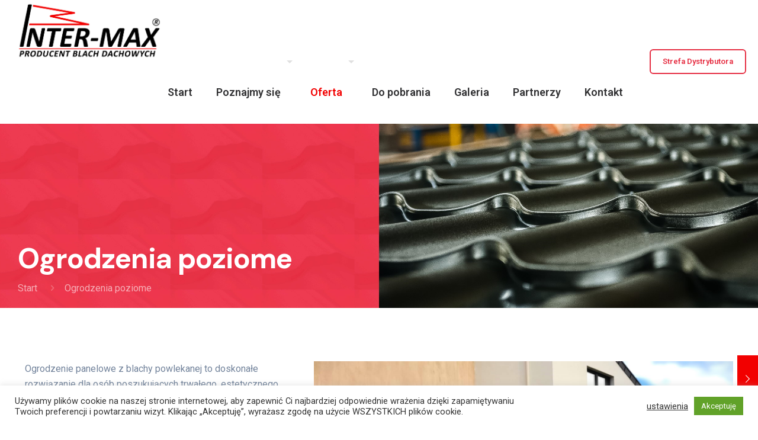

--- FILE ---
content_type: text/css
request_url: https://inter-max.pl/wp-content/uploads/betheme/css/post-550.css?ver=1769057937
body_size: 220
content:
.mcb-section .mcb-wrap .mcb-item-beerbcnot .mcb-column-inner-beerbcnot{text-align:center;}.mcb-section-e02c0bf99 .mcb-section-inner-e02c0bf99{align-items:center;}.mcb-section-e02c0bf99{background-color:#edf2f4;}.mcb-section .mcb-wrap-4cd93096c .mcb-wrap-inner-4cd93096c{padding-top:5px;background-color:#edf2f4;}.mcb-section .mcb-wrap .mcb-item-d2d47485b .column_attr{text-align:center;color:#ffffff;}.mcb-section .mcb-wrap .mcb-item-d2d47485b .mcb-column-inner-d2d47485b{padding-top:30px;padding-bottom:20px;margin-bottom:0px;background-color:#f20000;background-image:url(https://inter-max.pl/wp-content/uploads/2022/05/bckg_el.png);background-repeat:repeat;background-position:top left;background-size:auto;}@media(max-width: 959px){}@media(max-width: 767px){}